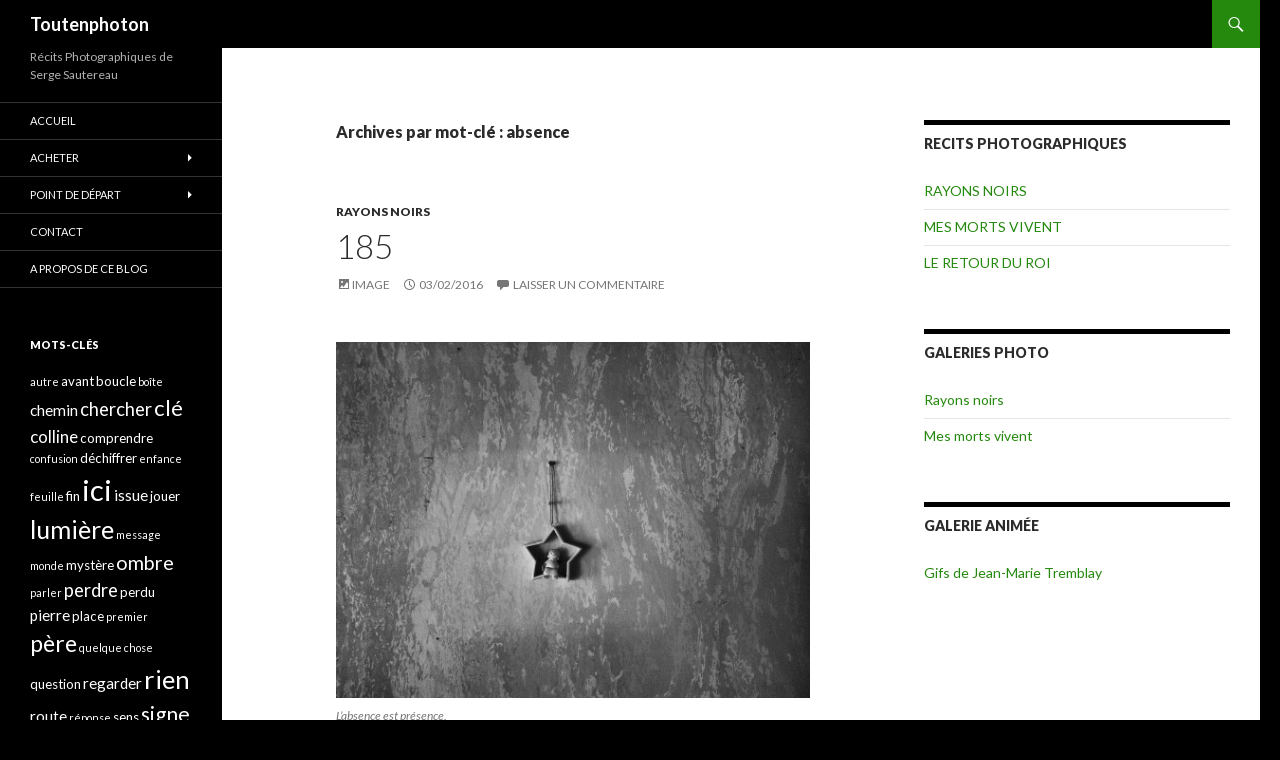

--- FILE ---
content_type: text/html; charset=UTF-8
request_url: https://blog.serge-sautereau.com/tag/absence/
body_size: 10957
content:
<!DOCTYPE html>
<!--[if IE 7]>
<html class="ie ie7" lang="fr-FR" xmlns:fb="https://www.facebook.com/2008/fbml" xmlns:addthis="https://www.addthis.com/help/api-spec" >
<![endif]-->
<!--[if IE 8]>
<html class="ie ie8" lang="fr-FR" xmlns:fb="https://www.facebook.com/2008/fbml" xmlns:addthis="https://www.addthis.com/help/api-spec" >
<![endif]-->
<!--[if !(IE 7) & !(IE 8)]><!-->
<html lang="fr-FR" xmlns:fb="https://www.facebook.com/2008/fbml" xmlns:addthis="https://www.addthis.com/help/api-spec" >
<!--<![endif]-->
<head>
	<meta charset="UTF-8">
	<meta name="viewport" content="width=device-width">
	<title>absence Archives - Toutenphoton</title>
	<link rel="profile" href="https://gmpg.org/xfn/11">
	<link rel="pingback" href="https://blog.serge-sautereau.com/xmlrpc.php">
	<!--[if lt IE 9]>
	<script src="https://blog.serge-sautereau.com/wp-content/themes/twentyfourteen/js/html5.js?ver=3.7.0"></script>
	<![endif]-->
	<meta name='robots' content='index, follow, max-image-preview:large, max-snippet:-1, max-video-preview:-1' />

	<!-- This site is optimized with the Yoast SEO plugin v19.11 - https://yoast.com/wordpress/plugins/seo/ -->
	<link rel="canonical" href="https://blog.serge-sautereau.com/tag/absence/" />
	<meta property="og:locale" content="fr_FR" />
	<meta property="og:type" content="article" />
	<meta property="og:title" content="absence Archives - Toutenphoton" />
	<meta property="og:url" content="https://blog.serge-sautereau.com/tag/absence/" />
	<meta property="og:site_name" content="Toutenphoton" />
	<meta property="og:image" content="https://blog.serge-sautereau.com/wp-content/uploads/2015/07/034_2015-05-06-17.16.27-1.jpg" />
	<meta property="og:image:width" content="1000" />
	<meta property="og:image:height" content="750" />
	<meta property="og:image:type" content="image/jpeg" />
	<meta name="twitter:card" content="summary_large_image" />
	<meta name="twitter:site" content="@toutenphoton" />
	<script type="application/ld+json" class="yoast-schema-graph">{"@context":"https://schema.org","@graph":[{"@type":"CollectionPage","@id":"https://blog.serge-sautereau.com/tag/absence/","url":"https://blog.serge-sautereau.com/tag/absence/","name":"absence Archives - Toutenphoton","isPartOf":{"@id":"https://blog.serge-sautereau.com/#website"},"breadcrumb":{"@id":"https://blog.serge-sautereau.com/tag/absence/#breadcrumb"},"inLanguage":"fr-FR"},{"@type":"BreadcrumbList","@id":"https://blog.serge-sautereau.com/tag/absence/#breadcrumb","itemListElement":[{"@type":"ListItem","position":1,"name":"Accueil","item":"https://blog.serge-sautereau.com/"},{"@type":"ListItem","position":2,"name":"absence"}]},{"@type":"WebSite","@id":"https://blog.serge-sautereau.com/#website","url":"https://blog.serge-sautereau.com/","name":"Toutenphoton","description":"Récits Photographiques de Serge Sautereau","publisher":{"@id":"https://blog.serge-sautereau.com/#/schema/person/5ab9d9461cb02c1cdcc312b050ee9269"},"potentialAction":[{"@type":"SearchAction","target":{"@type":"EntryPoint","urlTemplate":"https://blog.serge-sautereau.com/?s={search_term_string}"},"query-input":"required name=search_term_string"}],"inLanguage":"fr-FR"},{"@type":["Person","Organization"],"@id":"https://blog.serge-sautereau.com/#/schema/person/5ab9d9461cb02c1cdcc312b050ee9269","name":"Serge Sautereau","image":{"@type":"ImageObject","inLanguage":"fr-FR","@id":"https://blog.serge-sautereau.com/#/schema/person/image/","url":"https://secure.gravatar.com/avatar/3986e98dcf52830cfc6bc3281c7c1f62?s=96&d=monsterid&r=g","contentUrl":"https://secure.gravatar.com/avatar/3986e98dcf52830cfc6bc3281c7c1f62?s=96&d=monsterid&r=g","caption":"Serge Sautereau"},"logo":{"@id":"https://blog.serge-sautereau.com/#/schema/person/image/"},"description":"Photographe d'architecture, décoration, paysage et professeur de photo (Cours d'Adultes de Paris, Auxerre), je me pose toutes sortes de questions sous forme de récits photographiques.","sameAs":["https://serge-sautereau.com","https://www.facebook.com/serge.sautereau.photographe","https://www.instagram.com/toutenphoton/","https://fr.linkedin.com/in/serge-sautereau-4b90a848","https://www.pinterest.fr/sergesautereau/","https://twitter.com/https://twitter.com/toutenphoton","@toutenphoton6586"]}]}</script>
	<!-- / Yoast SEO plugin. -->


<link rel='dns-prefetch' href='//fonts.googleapis.com' />
<link href='https://fonts.gstatic.com' crossorigin rel='preconnect' />
<link rel="alternate" type="application/rss+xml" title="Toutenphoton &raquo; Flux" href="https://blog.serge-sautereau.com/feed/" />
<link rel="alternate" type="application/rss+xml" title="Toutenphoton &raquo; Flux des commentaires" href="https://blog.serge-sautereau.com/comments/feed/" />
<link rel="alternate" type="application/rss+xml" title="Toutenphoton &raquo; Flux de l’étiquette absence" href="https://blog.serge-sautereau.com/tag/absence/feed/" />
<script>
window._wpemojiSettings = {"baseUrl":"https:\/\/s.w.org\/images\/core\/emoji\/15.0.3\/72x72\/","ext":".png","svgUrl":"https:\/\/s.w.org\/images\/core\/emoji\/15.0.3\/svg\/","svgExt":".svg","source":{"concatemoji":"https:\/\/blog.serge-sautereau.com\/wp-includes\/js\/wp-emoji-release.min.js?ver=6.5.7"}};
/*! This file is auto-generated */
!function(i,n){var o,s,e;function c(e){try{var t={supportTests:e,timestamp:(new Date).valueOf()};sessionStorage.setItem(o,JSON.stringify(t))}catch(e){}}function p(e,t,n){e.clearRect(0,0,e.canvas.width,e.canvas.height),e.fillText(t,0,0);var t=new Uint32Array(e.getImageData(0,0,e.canvas.width,e.canvas.height).data),r=(e.clearRect(0,0,e.canvas.width,e.canvas.height),e.fillText(n,0,0),new Uint32Array(e.getImageData(0,0,e.canvas.width,e.canvas.height).data));return t.every(function(e,t){return e===r[t]})}function u(e,t,n){switch(t){case"flag":return n(e,"\ud83c\udff3\ufe0f\u200d\u26a7\ufe0f","\ud83c\udff3\ufe0f\u200b\u26a7\ufe0f")?!1:!n(e,"\ud83c\uddfa\ud83c\uddf3","\ud83c\uddfa\u200b\ud83c\uddf3")&&!n(e,"\ud83c\udff4\udb40\udc67\udb40\udc62\udb40\udc65\udb40\udc6e\udb40\udc67\udb40\udc7f","\ud83c\udff4\u200b\udb40\udc67\u200b\udb40\udc62\u200b\udb40\udc65\u200b\udb40\udc6e\u200b\udb40\udc67\u200b\udb40\udc7f");case"emoji":return!n(e,"\ud83d\udc26\u200d\u2b1b","\ud83d\udc26\u200b\u2b1b")}return!1}function f(e,t,n){var r="undefined"!=typeof WorkerGlobalScope&&self instanceof WorkerGlobalScope?new OffscreenCanvas(300,150):i.createElement("canvas"),a=r.getContext("2d",{willReadFrequently:!0}),o=(a.textBaseline="top",a.font="600 32px Arial",{});return e.forEach(function(e){o[e]=t(a,e,n)}),o}function t(e){var t=i.createElement("script");t.src=e,t.defer=!0,i.head.appendChild(t)}"undefined"!=typeof Promise&&(o="wpEmojiSettingsSupports",s=["flag","emoji"],n.supports={everything:!0,everythingExceptFlag:!0},e=new Promise(function(e){i.addEventListener("DOMContentLoaded",e,{once:!0})}),new Promise(function(t){var n=function(){try{var e=JSON.parse(sessionStorage.getItem(o));if("object"==typeof e&&"number"==typeof e.timestamp&&(new Date).valueOf()<e.timestamp+604800&&"object"==typeof e.supportTests)return e.supportTests}catch(e){}return null}();if(!n){if("undefined"!=typeof Worker&&"undefined"!=typeof OffscreenCanvas&&"undefined"!=typeof URL&&URL.createObjectURL&&"undefined"!=typeof Blob)try{var e="postMessage("+f.toString()+"("+[JSON.stringify(s),u.toString(),p.toString()].join(",")+"));",r=new Blob([e],{type:"text/javascript"}),a=new Worker(URL.createObjectURL(r),{name:"wpTestEmojiSupports"});return void(a.onmessage=function(e){c(n=e.data),a.terminate(),t(n)})}catch(e){}c(n=f(s,u,p))}t(n)}).then(function(e){for(var t in e)n.supports[t]=e[t],n.supports.everything=n.supports.everything&&n.supports[t],"flag"!==t&&(n.supports.everythingExceptFlag=n.supports.everythingExceptFlag&&n.supports[t]);n.supports.everythingExceptFlag=n.supports.everythingExceptFlag&&!n.supports.flag,n.DOMReady=!1,n.readyCallback=function(){n.DOMReady=!0}}).then(function(){return e}).then(function(){var e;n.supports.everything||(n.readyCallback(),(e=n.source||{}).concatemoji?t(e.concatemoji):e.wpemoji&&e.twemoji&&(t(e.twemoji),t(e.wpemoji)))}))}((window,document),window._wpemojiSettings);
</script>
<style id='wp-emoji-styles-inline-css'>

	img.wp-smiley, img.emoji {
		display: inline !important;
		border: none !important;
		box-shadow: none !important;
		height: 1em !important;
		width: 1em !important;
		margin: 0 0.07em !important;
		vertical-align: -0.1em !important;
		background: none !important;
		padding: 0 !important;
	}
</style>
<link rel='stylesheet' id='wp-block-library-css' href='https://blog.serge-sautereau.com/wp-includes/css/dist/block-library/style.min.css?ver=6.5.7' media='all' />
<style id='wp-block-library-theme-inline-css'>
.wp-block-audio figcaption{color:#555;font-size:13px;text-align:center}.is-dark-theme .wp-block-audio figcaption{color:#ffffffa6}.wp-block-audio{margin:0 0 1em}.wp-block-code{border:1px solid #ccc;border-radius:4px;font-family:Menlo,Consolas,monaco,monospace;padding:.8em 1em}.wp-block-embed figcaption{color:#555;font-size:13px;text-align:center}.is-dark-theme .wp-block-embed figcaption{color:#ffffffa6}.wp-block-embed{margin:0 0 1em}.blocks-gallery-caption{color:#555;font-size:13px;text-align:center}.is-dark-theme .blocks-gallery-caption{color:#ffffffa6}.wp-block-image figcaption{color:#555;font-size:13px;text-align:center}.is-dark-theme .wp-block-image figcaption{color:#ffffffa6}.wp-block-image{margin:0 0 1em}.wp-block-pullquote{border-bottom:4px solid;border-top:4px solid;color:currentColor;margin-bottom:1.75em}.wp-block-pullquote cite,.wp-block-pullquote footer,.wp-block-pullquote__citation{color:currentColor;font-size:.8125em;font-style:normal;text-transform:uppercase}.wp-block-quote{border-left:.25em solid;margin:0 0 1.75em;padding-left:1em}.wp-block-quote cite,.wp-block-quote footer{color:currentColor;font-size:.8125em;font-style:normal;position:relative}.wp-block-quote.has-text-align-right{border-left:none;border-right:.25em solid;padding-left:0;padding-right:1em}.wp-block-quote.has-text-align-center{border:none;padding-left:0}.wp-block-quote.is-large,.wp-block-quote.is-style-large,.wp-block-quote.is-style-plain{border:none}.wp-block-search .wp-block-search__label{font-weight:700}.wp-block-search__button{border:1px solid #ccc;padding:.375em .625em}:where(.wp-block-group.has-background){padding:1.25em 2.375em}.wp-block-separator.has-css-opacity{opacity:.4}.wp-block-separator{border:none;border-bottom:2px solid;margin-left:auto;margin-right:auto}.wp-block-separator.has-alpha-channel-opacity{opacity:1}.wp-block-separator:not(.is-style-wide):not(.is-style-dots){width:100px}.wp-block-separator.has-background:not(.is-style-dots){border-bottom:none;height:1px}.wp-block-separator.has-background:not(.is-style-wide):not(.is-style-dots){height:2px}.wp-block-table{margin:0 0 1em}.wp-block-table td,.wp-block-table th{word-break:normal}.wp-block-table figcaption{color:#555;font-size:13px;text-align:center}.is-dark-theme .wp-block-table figcaption{color:#ffffffa6}.wp-block-video figcaption{color:#555;font-size:13px;text-align:center}.is-dark-theme .wp-block-video figcaption{color:#ffffffa6}.wp-block-video{margin:0 0 1em}.wp-block-template-part.has-background{margin-bottom:0;margin-top:0;padding:1.25em 2.375em}
</style>
<style id='classic-theme-styles-inline-css'>
/*! This file is auto-generated */
.wp-block-button__link{color:#fff;background-color:#32373c;border-radius:9999px;box-shadow:none;text-decoration:none;padding:calc(.667em + 2px) calc(1.333em + 2px);font-size:1.125em}.wp-block-file__button{background:#32373c;color:#fff;text-decoration:none}
</style>
<style id='global-styles-inline-css'>
body{--wp--preset--color--black: #000;--wp--preset--color--cyan-bluish-gray: #abb8c3;--wp--preset--color--white: #fff;--wp--preset--color--pale-pink: #f78da7;--wp--preset--color--vivid-red: #cf2e2e;--wp--preset--color--luminous-vivid-orange: #ff6900;--wp--preset--color--luminous-vivid-amber: #fcb900;--wp--preset--color--light-green-cyan: #7bdcb5;--wp--preset--color--vivid-green-cyan: #00d084;--wp--preset--color--pale-cyan-blue: #8ed1fc;--wp--preset--color--vivid-cyan-blue: #0693e3;--wp--preset--color--vivid-purple: #9b51e0;--wp--preset--color--green: #24890d;--wp--preset--color--dark-gray: #2b2b2b;--wp--preset--color--medium-gray: #767676;--wp--preset--color--light-gray: #f5f5f5;--wp--preset--gradient--vivid-cyan-blue-to-vivid-purple: linear-gradient(135deg,rgba(6,147,227,1) 0%,rgb(155,81,224) 100%);--wp--preset--gradient--light-green-cyan-to-vivid-green-cyan: linear-gradient(135deg,rgb(122,220,180) 0%,rgb(0,208,130) 100%);--wp--preset--gradient--luminous-vivid-amber-to-luminous-vivid-orange: linear-gradient(135deg,rgba(252,185,0,1) 0%,rgba(255,105,0,1) 100%);--wp--preset--gradient--luminous-vivid-orange-to-vivid-red: linear-gradient(135deg,rgba(255,105,0,1) 0%,rgb(207,46,46) 100%);--wp--preset--gradient--very-light-gray-to-cyan-bluish-gray: linear-gradient(135deg,rgb(238,238,238) 0%,rgb(169,184,195) 100%);--wp--preset--gradient--cool-to-warm-spectrum: linear-gradient(135deg,rgb(74,234,220) 0%,rgb(151,120,209) 20%,rgb(207,42,186) 40%,rgb(238,44,130) 60%,rgb(251,105,98) 80%,rgb(254,248,76) 100%);--wp--preset--gradient--blush-light-purple: linear-gradient(135deg,rgb(255,206,236) 0%,rgb(152,150,240) 100%);--wp--preset--gradient--blush-bordeaux: linear-gradient(135deg,rgb(254,205,165) 0%,rgb(254,45,45) 50%,rgb(107,0,62) 100%);--wp--preset--gradient--luminous-dusk: linear-gradient(135deg,rgb(255,203,112) 0%,rgb(199,81,192) 50%,rgb(65,88,208) 100%);--wp--preset--gradient--pale-ocean: linear-gradient(135deg,rgb(255,245,203) 0%,rgb(182,227,212) 50%,rgb(51,167,181) 100%);--wp--preset--gradient--electric-grass: linear-gradient(135deg,rgb(202,248,128) 0%,rgb(113,206,126) 100%);--wp--preset--gradient--midnight: linear-gradient(135deg,rgb(2,3,129) 0%,rgb(40,116,252) 100%);--wp--preset--font-size--small: 13px;--wp--preset--font-size--medium: 20px;--wp--preset--font-size--large: 36px;--wp--preset--font-size--x-large: 42px;--wp--preset--spacing--20: 0.44rem;--wp--preset--spacing--30: 0.67rem;--wp--preset--spacing--40: 1rem;--wp--preset--spacing--50: 1.5rem;--wp--preset--spacing--60: 2.25rem;--wp--preset--spacing--70: 3.38rem;--wp--preset--spacing--80: 5.06rem;--wp--preset--shadow--natural: 6px 6px 9px rgba(0, 0, 0, 0.2);--wp--preset--shadow--deep: 12px 12px 50px rgba(0, 0, 0, 0.4);--wp--preset--shadow--sharp: 6px 6px 0px rgba(0, 0, 0, 0.2);--wp--preset--shadow--outlined: 6px 6px 0px -3px rgba(255, 255, 255, 1), 6px 6px rgba(0, 0, 0, 1);--wp--preset--shadow--crisp: 6px 6px 0px rgba(0, 0, 0, 1);}:where(.is-layout-flex){gap: 0.5em;}:where(.is-layout-grid){gap: 0.5em;}body .is-layout-flex{display: flex;}body .is-layout-flex{flex-wrap: wrap;align-items: center;}body .is-layout-flex > *{margin: 0;}body .is-layout-grid{display: grid;}body .is-layout-grid > *{margin: 0;}:where(.wp-block-columns.is-layout-flex){gap: 2em;}:where(.wp-block-columns.is-layout-grid){gap: 2em;}:where(.wp-block-post-template.is-layout-flex){gap: 1.25em;}:where(.wp-block-post-template.is-layout-grid){gap: 1.25em;}.has-black-color{color: var(--wp--preset--color--black) !important;}.has-cyan-bluish-gray-color{color: var(--wp--preset--color--cyan-bluish-gray) !important;}.has-white-color{color: var(--wp--preset--color--white) !important;}.has-pale-pink-color{color: var(--wp--preset--color--pale-pink) !important;}.has-vivid-red-color{color: var(--wp--preset--color--vivid-red) !important;}.has-luminous-vivid-orange-color{color: var(--wp--preset--color--luminous-vivid-orange) !important;}.has-luminous-vivid-amber-color{color: var(--wp--preset--color--luminous-vivid-amber) !important;}.has-light-green-cyan-color{color: var(--wp--preset--color--light-green-cyan) !important;}.has-vivid-green-cyan-color{color: var(--wp--preset--color--vivid-green-cyan) !important;}.has-pale-cyan-blue-color{color: var(--wp--preset--color--pale-cyan-blue) !important;}.has-vivid-cyan-blue-color{color: var(--wp--preset--color--vivid-cyan-blue) !important;}.has-vivid-purple-color{color: var(--wp--preset--color--vivid-purple) !important;}.has-black-background-color{background-color: var(--wp--preset--color--black) !important;}.has-cyan-bluish-gray-background-color{background-color: var(--wp--preset--color--cyan-bluish-gray) !important;}.has-white-background-color{background-color: var(--wp--preset--color--white) !important;}.has-pale-pink-background-color{background-color: var(--wp--preset--color--pale-pink) !important;}.has-vivid-red-background-color{background-color: var(--wp--preset--color--vivid-red) !important;}.has-luminous-vivid-orange-background-color{background-color: var(--wp--preset--color--luminous-vivid-orange) !important;}.has-luminous-vivid-amber-background-color{background-color: var(--wp--preset--color--luminous-vivid-amber) !important;}.has-light-green-cyan-background-color{background-color: var(--wp--preset--color--light-green-cyan) !important;}.has-vivid-green-cyan-background-color{background-color: var(--wp--preset--color--vivid-green-cyan) !important;}.has-pale-cyan-blue-background-color{background-color: var(--wp--preset--color--pale-cyan-blue) !important;}.has-vivid-cyan-blue-background-color{background-color: var(--wp--preset--color--vivid-cyan-blue) !important;}.has-vivid-purple-background-color{background-color: var(--wp--preset--color--vivid-purple) !important;}.has-black-border-color{border-color: var(--wp--preset--color--black) !important;}.has-cyan-bluish-gray-border-color{border-color: var(--wp--preset--color--cyan-bluish-gray) !important;}.has-white-border-color{border-color: var(--wp--preset--color--white) !important;}.has-pale-pink-border-color{border-color: var(--wp--preset--color--pale-pink) !important;}.has-vivid-red-border-color{border-color: var(--wp--preset--color--vivid-red) !important;}.has-luminous-vivid-orange-border-color{border-color: var(--wp--preset--color--luminous-vivid-orange) !important;}.has-luminous-vivid-amber-border-color{border-color: var(--wp--preset--color--luminous-vivid-amber) !important;}.has-light-green-cyan-border-color{border-color: var(--wp--preset--color--light-green-cyan) !important;}.has-vivid-green-cyan-border-color{border-color: var(--wp--preset--color--vivid-green-cyan) !important;}.has-pale-cyan-blue-border-color{border-color: var(--wp--preset--color--pale-cyan-blue) !important;}.has-vivid-cyan-blue-border-color{border-color: var(--wp--preset--color--vivid-cyan-blue) !important;}.has-vivid-purple-border-color{border-color: var(--wp--preset--color--vivid-purple) !important;}.has-vivid-cyan-blue-to-vivid-purple-gradient-background{background: var(--wp--preset--gradient--vivid-cyan-blue-to-vivid-purple) !important;}.has-light-green-cyan-to-vivid-green-cyan-gradient-background{background: var(--wp--preset--gradient--light-green-cyan-to-vivid-green-cyan) !important;}.has-luminous-vivid-amber-to-luminous-vivid-orange-gradient-background{background: var(--wp--preset--gradient--luminous-vivid-amber-to-luminous-vivid-orange) !important;}.has-luminous-vivid-orange-to-vivid-red-gradient-background{background: var(--wp--preset--gradient--luminous-vivid-orange-to-vivid-red) !important;}.has-very-light-gray-to-cyan-bluish-gray-gradient-background{background: var(--wp--preset--gradient--very-light-gray-to-cyan-bluish-gray) !important;}.has-cool-to-warm-spectrum-gradient-background{background: var(--wp--preset--gradient--cool-to-warm-spectrum) !important;}.has-blush-light-purple-gradient-background{background: var(--wp--preset--gradient--blush-light-purple) !important;}.has-blush-bordeaux-gradient-background{background: var(--wp--preset--gradient--blush-bordeaux) !important;}.has-luminous-dusk-gradient-background{background: var(--wp--preset--gradient--luminous-dusk) !important;}.has-pale-ocean-gradient-background{background: var(--wp--preset--gradient--pale-ocean) !important;}.has-electric-grass-gradient-background{background: var(--wp--preset--gradient--electric-grass) !important;}.has-midnight-gradient-background{background: var(--wp--preset--gradient--midnight) !important;}.has-small-font-size{font-size: var(--wp--preset--font-size--small) !important;}.has-medium-font-size{font-size: var(--wp--preset--font-size--medium) !important;}.has-large-font-size{font-size: var(--wp--preset--font-size--large) !important;}.has-x-large-font-size{font-size: var(--wp--preset--font-size--x-large) !important;}
.wp-block-navigation a:where(:not(.wp-element-button)){color: inherit;}
:where(.wp-block-post-template.is-layout-flex){gap: 1.25em;}:where(.wp-block-post-template.is-layout-grid){gap: 1.25em;}
:where(.wp-block-columns.is-layout-flex){gap: 2em;}:where(.wp-block-columns.is-layout-grid){gap: 2em;}
.wp-block-pullquote{font-size: 1.5em;line-height: 1.6;}
</style>
<link rel='stylesheet' id='contact-form-7-css' href='https://blog.serge-sautereau.com/wp-content/plugins/contact-form-7/includes/css/styles.css?ver=5.6.4' media='all' />
<link rel='stylesheet' id='paginationstyle-css' href='https://blog.serge-sautereau.com/wp-content/plugins/faster-pagination/assests/pagination.css?ver=2' media='all' />
<link rel='stylesheet' id='twentyfourteen-lato-css' href='https://fonts.googleapis.com/css?family=Lato%3A300%2C400%2C700%2C900%2C300italic%2C400italic%2C700italic&#038;subset=latin%2Clatin-ext&#038;display=fallback' media='all' />
<link rel='stylesheet' id='genericons-css' href='https://blog.serge-sautereau.com/wp-content/themes/twentyfourteen/genericons/genericons.css?ver=3.0.3' media='all' />
<link rel='stylesheet' id='twentyfourteen-style-css' href='https://blog.serge-sautereau.com/wp-content/themes/twentyfourteen/style.css?ver=20190507' media='all' />
<link rel='stylesheet' id='twentyfourteen-block-style-css' href='https://blog.serge-sautereau.com/wp-content/themes/twentyfourteen/css/blocks.css?ver=20190102' media='all' />
<!--[if lt IE 9]>
<link rel='stylesheet' id='twentyfourteen-ie-css' href='https://blog.serge-sautereau.com/wp-content/themes/twentyfourteen/css/ie.css?ver=20140701' media='all' />
<![endif]-->
<link rel='stylesheet' id='wp-pagenavi-css' href='https://blog.serge-sautereau.com/wp-content/plugins/wp-pagenavi/pagenavi-css.css?ver=2.70' media='all' />
<link rel='stylesheet' id='addthis_all_pages-css' href='https://blog.serge-sautereau.com/wp-content/plugins/addthis/frontend/build/addthis_wordpress_public.min.css?ver=6.5.7' media='all' />
<script src="https://ajax.googleapis.com/ajax/libs/prototype/1.7.1.0/prototype.js?ver=1.7.1" id="prototype-js"></script>
<script src="https://ajax.googleapis.com/ajax/libs/scriptaculous/1.9.0/scriptaculous.js?ver=1.9.0" id="scriptaculous-root-js"></script>
<script src="https://ajax.googleapis.com/ajax/libs/scriptaculous/1.9.0/effects.js?ver=1.9.0" id="scriptaculous-effects-js"></script>
<script src="https://blog.serge-sautereau.com/wp-content/plugins/lightbox-2/lightbox.js?ver=1.8" id="lightbox-js"></script>
<script src="https://blog.serge-sautereau.com/wp-includes/js/jquery/jquery.min.js?ver=3.7.1" id="jquery-core-js"></script>
<script src="https://blog.serge-sautereau.com/wp-includes/js/jquery/jquery-migrate.min.js?ver=3.4.1" id="jquery-migrate-js"></script>
<link rel="https://api.w.org/" href="https://blog.serge-sautereau.com/wp-json/" /><link rel="alternate" type="application/json" href="https://blog.serge-sautereau.com/wp-json/wp/v2/tags/431" /><link rel="EditURI" type="application/rsd+xml" title="RSD" href="https://blog.serge-sautereau.com/xmlrpc.php?rsd" />
<meta name="generator" content="WordPress 6.5.7" />
<!-- Global site tag (gtag.js) - Google Analytics -->
<script async src="https://www.googletagmanager.com/gtag/js?id=UA-137819533-1"></script>
<script>
  window.dataLayer = window.dataLayer || [];
  function gtag(){dataLayer.push(arguments);}
  gtag('js', new Date());

  gtag('config', 'UA-137819533-1');
</script>
	<!-- begin lightbox scripts -->
	<script type="text/javascript">
    //<![CDATA[
    document.write('<link rel="stylesheet" href="https://blog.serge-sautereau.com/wp-content/plugins/lightbox-2/Themes/White/lightbox.css" type="text/css" media="screen" />');
    //]]>
    </script>
	<!-- end lightbox scripts -->
		<style type="text/css" id="twentyfourteen-header-css">
				.site-title a {
			color: #ffffff;
		}
		</style>
		<style id="custom-background-css">
body.custom-background { background-color: #000000; }
</style>
	<script data-cfasync="false" type="text/javascript">if (window.addthis_product === undefined) { window.addthis_product = "wpp"; } if (window.wp_product_version === undefined) { window.wp_product_version = "wpp-6.2.7"; } if (window.addthis_share === undefined) { window.addthis_share = {}; } if (window.addthis_config === undefined) { window.addthis_config = {"data_track_clickback":true,"ignore_server_config":true,"ui_atversion":300}; } if (window.addthis_layers === undefined) { window.addthis_layers = {}; } if (window.addthis_layers_tools === undefined) { window.addthis_layers_tools = [{"sharetoolbox":{"numPreferredServices":null,"counts":null,"size":null,"style":null,"shareCountThreshold":0,"elements":".addthis_inline_share_toolbox_below,.at-below-post-homepage,.at-below-post-arch-page,.at-below-post-cat-page,.at-below-post,.at-below-post-page"}}]; } else { window.addthis_layers_tools.push({"sharetoolbox":{"numPreferredServices":null,"counts":null,"size":null,"style":null,"shareCountThreshold":0,"elements":".addthis_inline_share_toolbox_below,.at-below-post-homepage,.at-below-post-arch-page,.at-below-post-cat-page,.at-below-post,.at-below-post-page"}});  } if (window.addthis_plugin_info === undefined) { window.addthis_plugin_info = {"info_status":"enabled","cms_name":"WordPress","plugin_name":"Share Buttons by AddThis","plugin_version":"6.2.7","plugin_mode":"WordPress","anonymous_profile_id":"wp-cfa964802ae73113ca45278c0a41e244","page_info":{"template":"archives","post_type":""},"sharing_enabled_on_post_via_metabox":false}; } 
                    (function() {
                      var first_load_interval_id = setInterval(function () {
                        if (typeof window.addthis !== 'undefined') {
                          window.clearInterval(first_load_interval_id);
                          if (typeof window.addthis_layers !== 'undefined' && Object.getOwnPropertyNames(window.addthis_layers).length > 0) {
                            window.addthis.layers(window.addthis_layers);
                          }
                          if (Array.isArray(window.addthis_layers_tools)) {
                            for (i = 0; i < window.addthis_layers_tools.length; i++) {
                              window.addthis.layers(window.addthis_layers_tools[i]);
                            }
                          }
                        }
                     },1000)
                    }());
                </script> <script data-cfasync="false" type="text/javascript" src="https://s7.addthis.com/js/300/addthis_widget.js#pubid=wp-cfa964802ae73113ca45278c0a41e244" async="async"></script><link rel="icon" href="https://blog.serge-sautereau.com/wp-content/uploads/2015/07/cropped-083_2015-06-04-11.01.34-1-32x32.jpg" sizes="32x32" />
<link rel="icon" href="https://blog.serge-sautereau.com/wp-content/uploads/2015/07/cropped-083_2015-06-04-11.01.34-1-192x192.jpg" sizes="192x192" />
<link rel="apple-touch-icon" href="https://blog.serge-sautereau.com/wp-content/uploads/2015/07/cropped-083_2015-06-04-11.01.34-1-180x180.jpg" />
<meta name="msapplication-TileImage" content="https://blog.serge-sautereau.com/wp-content/uploads/2015/07/cropped-083_2015-06-04-11.01.34-1-270x270.jpg" />
</head>

<body data-rsssl=1 class="archive tag tag-absence tag-431 custom-background wp-embed-responsive masthead-fixed list-view">
<div id="page" class="hfeed site">
	
	<header id="masthead" class="site-header" role="banner">
		<div class="header-main">
			<h1 class="site-title"><a href="https://blog.serge-sautereau.com/" rel="home">Toutenphoton</a></h1>

			<div class="search-toggle">
				<a href="#search-container" class="screen-reader-text" aria-expanded="false" aria-controls="search-container">Recherche</a>
			</div>

			<nav id="primary-navigation" class="site-navigation primary-navigation" role="navigation">
				<button class="menu-toggle">Menu principal</button>
				<a class="screen-reader-text skip-link" href="#content">Aller au contenu</a>
							</nav>
		</div>

		<div id="search-container" class="search-box-wrapper hide">
			<div class="search-box">
				<form role="search" method="get" class="search-form" action="https://blog.serge-sautereau.com/">
				<label>
					<span class="screen-reader-text">Rechercher :</span>
					<input type="search" class="search-field" placeholder="Rechercher…" value="" name="s" />
				</label>
				<input type="submit" class="search-submit" value="Rechercher" />
			</form>			</div>
		</div>
	</header><!-- #masthead -->

	<div id="main" class="site-main">

	<section id="primary" class="content-area">
		<div id="content" class="site-content" role="main">

			
			<header class="archive-header">
				<h1 class="archive-title">
				Archives par mot-clé&nbsp;: absence				</h1>

							</header><!-- .archive-header -->

				
<article id="post-3886" class="post-3886 post type-post status-publish format-image hentry category-rayons-noirs tag-absence tag-presence post_format-post-format-image">
	
	<header class="entry-header">
				<div class="entry-meta">
			<span class="cat-links"><a href="https://blog.serge-sautereau.com/category/rayons-noirs/" rel="category tag">RAYONS NOIRS</a></span>
		</div><!-- .entry-meta -->
			<h1 class="entry-title"><a href="https://blog.serge-sautereau.com/185-2/" rel="bookmark">185</a></h1>
		<div class="entry-meta">
			<span class="post-format">
				<a class="entry-format" href="https://blog.serge-sautereau.com/type/image/">Image</a>
			</span>

			<span class="entry-date"><a href="https://blog.serge-sautereau.com/185-2/" rel="bookmark"><time class="entry-date" datetime="2016-02-03T18:21:32+01:00">03/02/2016</time></a></span> <span class="byline"><span class="author vcard"><a class="url fn n" href="https://blog.serge-sautereau.com/author/admin/" rel="author">Serge Sautereau</a></span></span>
						<span class="comments-link"><a href="https://blog.serge-sautereau.com/185-2/#respond">Laisser un commentaire</a></span>
			
					</div><!-- .entry-meta -->
	</header><!-- .entry-header -->

	<div class="entry-content">
		<div class="at-above-post-arch-page addthis_tool" data-url="https://blog.serge-sautereau.com/185-2/"></div><figure id="attachment_3565" aria-describedby="caption-attachment-3565" style="width: 500px" class="wp-caption aligncenter"><a href="https://blog.serge-sautereau.com/wp-content/uploads/2016/01/185_2015-10-02-14.10.02-1.jpg" rel="lightbox[3886]"><img fetchpriority="high" decoding="async" src="https://blog.serge-sautereau.com/wp-content/uploads/2016/01/185_2015-10-02-14.10.02-1-500x375.jpg" alt="L&#039;absence est présence." title="L&#039;absence est présence." width="500" height="375" class="size-medium wp-image-3565" srcset="https://blog.serge-sautereau.com/wp-content/uploads/2016/01/185_2015-10-02-14.10.02-1-500x375.jpg 500w, https://blog.serge-sautereau.com/wp-content/uploads/2016/01/185_2015-10-02-14.10.02-1.jpg 1000w, https://blog.serge-sautereau.com/wp-content/uploads/2016/01/185_2015-10-02-14.10.02-1-160x120.jpg 160w" sizes="(max-width: 500px) 100vw, 500px" /></a><figcaption id="caption-attachment-3565" class="wp-caption-text">L&rsquo;absence est présence.</figcaption></figure>
<!-- AddThis Advanced Settings above via filter on the_content --><!-- AddThis Advanced Settings below via filter on the_content --><!-- AddThis Advanced Settings generic via filter on the_content --><!-- AddThis Share Buttons above via filter on the_content --><!-- AddThis Share Buttons below via filter on the_content --><div class="at-below-post-arch-page addthis_tool" data-url="https://blog.serge-sautereau.com/185-2/"></div><!-- AddThis Share Buttons generic via filter on the_content -->	</div><!-- .entry-content -->

	<footer class="entry-meta"><span class="tag-links"><a href="https://blog.serge-sautereau.com/tag/absence/" rel="tag">absence</a><a href="https://blog.serge-sautereau.com/tag/presence/" rel="tag">présence</a></span></footer></article><!-- #post-3886 -->
		</div><!-- #content -->
	</section><!-- #primary -->

<div id="content-sidebar" class="content-sidebar widget-area" role="complementary">
	<aside id="nav_menu-9" class="widget widget_nav_menu"><h1 class="widget-title">RECITS PHOTOGRAPHIQUES</h1><nav class="menu-recits-photographiques-container" aria-label="RECITS PHOTOGRAPHIQUES"><ul id="menu-recits-photographiques" class="menu"><li id="menu-item-3862" class="menu-item menu-item-type-taxonomy menu-item-object-category menu-item-3862"><a href="https://blog.serge-sautereau.com/category/rayons-noirs/">RAYONS NOIRS</a></li>
<li id="menu-item-3861" class="menu-item menu-item-type-taxonomy menu-item-object-category menu-item-3861"><a href="https://blog.serge-sautereau.com/category/mesmortsvivent/">MES MORTS VIVENT</a></li>
<li id="menu-item-4814" class="menu-item menu-item-type-taxonomy menu-item-object-category menu-item-4814"><a href="https://blog.serge-sautereau.com/category/le-retour-du-roi/">LE RETOUR DU ROI</a></li>
</ul></nav></aside><aside id="nav_menu-7" class="widget widget_nav_menu"><h1 class="widget-title">GALERIES PHOTO</h1><nav class="menu-galeries-photo-container" aria-label="GALERIES PHOTO"><ul id="menu-galeries-photo" class="menu"><li id="menu-item-3701" class="menu-item menu-item-type-post_type menu-item-object-page menu-item-3701"><a href="https://blog.serge-sautereau.com/galeries-photo/">Rayons noirs</a></li>
<li id="menu-item-3705" class="menu-item menu-item-type-post_type menu-item-object-page menu-item-3705"><a href="https://blog.serge-sautereau.com/mes-morts-vivent/">Mes morts vivent</a></li>
</ul></nav></aside><aside id="nav_menu-11" class="widget widget_nav_menu"><h1 class="widget-title">GALERIE ANIMÉE</h1><nav class="menu-galerie-animee-container" aria-label="GALERIE ANIMÉE"><ul id="menu-galerie-animee" class="menu"><li id="menu-item-4430" class="menu-item menu-item-type-post_type menu-item-object-page menu-item-4430"><a href="https://blog.serge-sautereau.com/galerie-de-gifs/">Gifs de Jean-Marie Tremblay</a></li>
</ul></nav></aside></div><!-- #content-sidebar -->
<div id="secondary">
		<h2 class="site-description">Récits Photographiques de Serge Sautereau</h2>
	
		<nav role="navigation" class="navigation site-navigation secondary-navigation">
		<div class="menu-page-daccueil-container"><ul id="menu-page-daccueil" class="menu"><li id="menu-item-4237" class="menu-item menu-item-type-post_type menu-item-object-page menu-item-home menu-item-4237"><a href="https://blog.serge-sautereau.com/">ACCUEIL</a></li>
<li id="menu-item-4917" class="menu-item menu-item-type-post_type menu-item-object-page menu-item-has-children menu-item-4917"><a href="https://blog.serge-sautereau.com/acheter/">ACHETER</a>
<ul class="sub-menu">
	<li id="menu-item-4235" class="menu-item menu-item-type-post_type menu-item-object-page menu-item-4235"><a href="https://blog.serge-sautereau.com/acheter-mes-morts-vivent/">Acheter le livre «Mes morts vivent»</a></li>
	<li id="menu-item-4231" class="menu-item menu-item-type-post_type menu-item-object-page menu-item-4231"><a href="https://blog.serge-sautereau.com/acheter-livre-rayons-noirs/">Acheter le livre «Rayons noirs»</a></li>
</ul>
</li>
<li id="menu-item-4921" class="menu-item menu-item-type-post_type menu-item-object-page menu-item-has-children menu-item-4921"><a href="https://blog.serge-sautereau.com/point-de-depart/">POINT DE DÉPART</a>
<ul class="sub-menu">
	<li id="menu-item-4767" class="menu-item menu-item-type-post_type menu-item-object-page menu-item-4767"><a href="https://blog.serge-sautereau.com/point-de-depart-du-retour-du-roi/">Point de départ du «retour du Roi»</a></li>
	<li id="menu-item-4234" class="menu-item menu-item-type-post_type menu-item-object-page menu-item-4234"><a href="https://blog.serge-sautereau.com/pointdedepartrayonsnoirs/">Point de départ de «Rayons noirs»</a></li>
	<li id="menu-item-4238" class="menu-item menu-item-type-post_type menu-item-object-page menu-item-4238"><a href="https://blog.serge-sautereau.com/about/">Point de départ de «Mes morts vivent»</a></li>
</ul>
</li>
<li id="menu-item-4910" class="menu-item menu-item-type-post_type menu-item-object-page menu-item-4910"><a href="https://blog.serge-sautereau.com/contact/">CONTACT</a></li>
<li id="menu-item-4236" class="menu-item menu-item-type-post_type menu-item-object-page menu-item-4236"><a href="https://blog.serge-sautereau.com/a-propos-de-ce-blog/">A propos de ce blog</a></li>
</ul></div>	</nav>
	
		<div id="primary-sidebar" class="primary-sidebar widget-area" role="complementary">
		<aside id="tag_cloud-3" class="widget widget_tag_cloud"><h1 class="widget-title">Mots-clés</h1><nav aria-label="Mots-clés"><div class="tagcloud"><ul class='wp-tag-cloud' role='list'>
	<li><a href="https://blog.serge-sautereau.com/tag/autre/" class="tag-cloud-link tag-link-149 tag-link-position-1" style="font-size: 8pt;" aria-label="autre (3 éléments)">autre</a></li>
	<li><a href="https://blog.serge-sautereau.com/tag/avant/" class="tag-cloud-link tag-link-267 tag-link-position-2" style="font-size: 9.9444444444444pt;" aria-label="avant (4 éléments)">avant</a></li>
	<li><a href="https://blog.serge-sautereau.com/tag/boucle/" class="tag-cloud-link tag-link-53 tag-link-position-3" style="font-size: 9.9444444444444pt;" aria-label="boucle (4 éléments)">boucle</a></li>
	<li><a href="https://blog.serge-sautereau.com/tag/boite/" class="tag-cloud-link tag-link-176 tag-link-position-4" style="font-size: 8pt;" aria-label="boîte (3 éléments)">boîte</a></li>
	<li><a href="https://blog.serge-sautereau.com/tag/chemin/" class="tag-cloud-link tag-link-199 tag-link-position-5" style="font-size: 11.5pt;" aria-label="chemin (5 éléments)">chemin</a></li>
	<li><a href="https://blog.serge-sautereau.com/tag/chercher/" class="tag-cloud-link tag-link-30 tag-link-position-6" style="font-size: 13.833333333333pt;" aria-label="chercher (7 éléments)">chercher</a></li>
	<li><a href="https://blog.serge-sautereau.com/tag/cle/" class="tag-cloud-link tag-link-194 tag-link-position-7" style="font-size: 16.555555555556pt;" aria-label="clé (10 éléments)">clé</a></li>
	<li><a href="https://blog.serge-sautereau.com/tag/colline/" class="tag-cloud-link tag-link-89 tag-link-position-8" style="font-size: 12.861111111111pt;" aria-label="colline (6 éléments)">colline</a></li>
	<li><a href="https://blog.serge-sautereau.com/tag/comprendre/" class="tag-cloud-link tag-link-205 tag-link-position-9" style="font-size: 9.9444444444444pt;" aria-label="comprendre (4 éléments)">comprendre</a></li>
	<li><a href="https://blog.serge-sautereau.com/tag/confusion/" class="tag-cloud-link tag-link-132 tag-link-position-10" style="font-size: 8pt;" aria-label="confusion (3 éléments)">confusion</a></li>
	<li><a href="https://blog.serge-sautereau.com/tag/dechiffrer/" class="tag-cloud-link tag-link-29 tag-link-position-11" style="font-size: 9.9444444444444pt;" aria-label="déchiffrer (4 éléments)">déchiffrer</a></li>
	<li><a href="https://blog.serge-sautereau.com/tag/enfance/" class="tag-cloud-link tag-link-127 tag-link-position-12" style="font-size: 8pt;" aria-label="enfance (3 éléments)">enfance</a></li>
	<li><a href="https://blog.serge-sautereau.com/tag/feuille/" class="tag-cloud-link tag-link-39 tag-link-position-13" style="font-size: 8pt;" aria-label="feuille (3 éléments)">feuille</a></li>
	<li><a href="https://blog.serge-sautereau.com/tag/fin/" class="tag-cloud-link tag-link-207 tag-link-position-14" style="font-size: 9.9444444444444pt;" aria-label="fin (4 éléments)">fin</a></li>
	<li><a href="https://blog.serge-sautereau.com/tag/ici/" class="tag-cloud-link tag-link-41 tag-link-position-15" style="font-size: 22pt;" aria-label="ici (20 éléments)">ici</a></li>
	<li><a href="https://blog.serge-sautereau.com/tag/issue/" class="tag-cloud-link tag-link-269 tag-link-position-16" style="font-size: 11.5pt;" aria-label="issue (5 éléments)">issue</a></li>
	<li><a href="https://blog.serge-sautereau.com/tag/jouer/" class="tag-cloud-link tag-link-261 tag-link-position-17" style="font-size: 9.9444444444444pt;" aria-label="jouer (4 éléments)">jouer</a></li>
	<li><a href="https://blog.serge-sautereau.com/tag/lumiere/" class="tag-cloud-link tag-link-17 tag-link-position-18" style="font-size: 18.694444444444pt;" aria-label="lumière (13 éléments)">lumière</a></li>
	<li><a href="https://blog.serge-sautereau.com/tag/message/" class="tag-cloud-link tag-link-198 tag-link-position-19" style="font-size: 8pt;" aria-label="message (3 éléments)">message</a></li>
	<li><a href="https://blog.serge-sautereau.com/tag/monde/" class="tag-cloud-link tag-link-241 tag-link-position-20" style="font-size: 8pt;" aria-label="monde (3 éléments)">monde</a></li>
	<li><a href="https://blog.serge-sautereau.com/tag/mystere/" class="tag-cloud-link tag-link-75 tag-link-position-21" style="font-size: 9.9444444444444pt;" aria-label="mystère (4 éléments)">mystère</a></li>
	<li><a href="https://blog.serge-sautereau.com/tag/ombre/" class="tag-cloud-link tag-link-14 tag-link-position-22" style="font-size: 14.805555555556pt;" aria-label="ombre (8 éléments)">ombre</a></li>
	<li><a href="https://blog.serge-sautereau.com/tag/parler/" class="tag-cloud-link tag-link-208 tag-link-position-23" style="font-size: 8pt;" aria-label="parler (3 éléments)">parler</a></li>
	<li><a href="https://blog.serge-sautereau.com/tag/perdre/" class="tag-cloud-link tag-link-296 tag-link-position-24" style="font-size: 13.833333333333pt;" aria-label="perdre (7 éléments)">perdre</a></li>
	<li><a href="https://blog.serge-sautereau.com/tag/perdu/" class="tag-cloud-link tag-link-294 tag-link-position-25" style="font-size: 9.9444444444444pt;" aria-label="perdu (4 éléments)">perdu</a></li>
	<li><a href="https://blog.serge-sautereau.com/tag/pierre/" class="tag-cloud-link tag-link-67 tag-link-position-26" style="font-size: 11.5pt;" aria-label="pierre (5 éléments)">pierre</a></li>
	<li><a href="https://blog.serge-sautereau.com/tag/place/" class="tag-cloud-link tag-link-148 tag-link-position-27" style="font-size: 9.9444444444444pt;" aria-label="place (4 éléments)">place</a></li>
	<li><a href="https://blog.serge-sautereau.com/tag/premier/" class="tag-cloud-link tag-link-217 tag-link-position-28" style="font-size: 8pt;" aria-label="premier (3 éléments)">premier</a></li>
	<li><a href="https://blog.serge-sautereau.com/tag/pere/" class="tag-cloud-link tag-link-22 tag-link-position-29" style="font-size: 17.333333333333pt;" aria-label="père (11 éléments)">père</a></li>
	<li><a href="https://blog.serge-sautereau.com/tag/quelque-chose/" class="tag-cloud-link tag-link-221 tag-link-position-30" style="font-size: 8pt;" aria-label="quelque chose (3 éléments)">quelque chose</a></li>
	<li><a href="https://blog.serge-sautereau.com/tag/question/" class="tag-cloud-link tag-link-87 tag-link-position-31" style="font-size: 9.9444444444444pt;" aria-label="question (4 éléments)">question</a></li>
	<li><a href="https://blog.serge-sautereau.com/tag/regarder/" class="tag-cloud-link tag-link-9 tag-link-position-32" style="font-size: 11.5pt;" aria-label="regarder (5 éléments)">regarder</a></li>
	<li><a href="https://blog.serge-sautereau.com/tag/rien/" class="tag-cloud-link tag-link-84 tag-link-position-33" style="font-size: 19.277777777778pt;" aria-label="rien (14 éléments)">rien</a></li>
	<li><a href="https://blog.serge-sautereau.com/tag/route/" class="tag-cloud-link tag-link-63 tag-link-position-34" style="font-size: 11.5pt;" aria-label="route (5 éléments)">route</a></li>
	<li><a href="https://blog.serge-sautereau.com/tag/reponse/" class="tag-cloud-link tag-link-86 tag-link-position-35" style="font-size: 8pt;" aria-label="réponse (3 éléments)">réponse</a></li>
	<li><a href="https://blog.serge-sautereau.com/tag/sens/" class="tag-cloud-link tag-link-19 tag-link-position-36" style="font-size: 9.9444444444444pt;" aria-label="sens (4 éléments)">sens</a></li>
	<li><a href="https://blog.serge-sautereau.com/tag/signe/" class="tag-cloud-link tag-link-57 tag-link-position-37" style="font-size: 15.777777777778pt;" aria-label="signe (9 éléments)">signe</a></li>
	<li><a href="https://blog.serge-sautereau.com/tag/simple/" class="tag-cloud-link tag-link-8 tag-link-position-38" style="font-size: 8pt;" aria-label="simple (3 éléments)">simple</a></li>
	<li><a href="https://blog.serge-sautereau.com/tag/songe/" class="tag-cloud-link tag-link-282 tag-link-position-39" style="font-size: 9.9444444444444pt;" aria-label="songe (4 éléments)">songe</a></li>
	<li><a href="https://blog.serge-sautereau.com/tag/suivre/" class="tag-cloud-link tag-link-72 tag-link-position-40" style="font-size: 11.5pt;" aria-label="suivre (5 éléments)">suivre</a></li>
	<li><a href="https://blog.serge-sautereau.com/tag/temps/" class="tag-cloud-link tag-link-91 tag-link-position-41" style="font-size: 8pt;" aria-label="temps (3 éléments)">temps</a></li>
	<li><a href="https://blog.serge-sautereau.com/tag/tout/" class="tag-cloud-link tag-link-243 tag-link-position-42" style="font-size: 17.333333333333pt;" aria-label="tout (11 éléments)">tout</a></li>
	<li><a href="https://blog.serge-sautereau.com/tag/traces/" class="tag-cloud-link tag-link-40 tag-link-position-43" style="font-size: 12.861111111111pt;" aria-label="traces (6 éléments)">traces</a></li>
	<li><a href="https://blog.serge-sautereau.com/tag/voir/" class="tag-cloud-link tag-link-246 tag-link-position-44" style="font-size: 14.805555555556pt;" aria-label="voir (8 éléments)">voir</a></li>
	<li><a href="https://blog.serge-sautereau.com/tag/yeux/" class="tag-cloud-link tag-link-134 tag-link-position-45" style="font-size: 11.5pt;" aria-label="yeux (5 éléments)">yeux</a></li>
</ul>
</div>
</nav></aside>	</div><!-- #primary-sidebar -->
	</div><!-- #secondary -->

		</div><!-- #main -->

		<footer id="colophon" class="site-footer" role="contentinfo">

			
			<div class="site-info">
												<a href="https://wordpress.org/" class="imprint">
					Fièrement propulsé par WordPress				</a>
			</div><!-- .site-info -->
		</footer><!-- #colophon -->
	</div><!-- #page -->

	<script src="https://blog.serge-sautereau.com/wp-content/plugins/contact-form-7/includes/swv/js/index.js?ver=5.6.4" id="swv-js"></script>
<script id="contact-form-7-js-extra">
var wpcf7 = {"api":{"root":"https:\/\/blog.serge-sautereau.com\/wp-json\/","namespace":"contact-form-7\/v1"}};
</script>
<script src="https://blog.serge-sautereau.com/wp-content/plugins/contact-form-7/includes/js/index.js?ver=5.6.4" id="contact-form-7-js"></script>
<script src="https://blog.serge-sautereau.com/wp-content/plugins/gallery-by-supsystic/src/GridGallery/Colorbox/jquery-colorbox/jquery.colorbox.js?ver=1.15.29" id="jquery.colorbox.js-js"></script>
<script src="https://blog.serge-sautereau.com/wp-content/plugins/gallery-by-supsystic/src/GridGallery/Colorbox/jquery-colorbox/i18n/jquery.colorbox-fr.js?ver=1.15.29" id="jquery.colorbox-fr.js-js"></script>
<script src="https://blog.serge-sautereau.com/wp-content/themes/twentyfourteen/js/functions.js?ver=20171218" id="twentyfourteen-script-js"></script>
    <script type="text/javascript">
        jQuery(document).ready(function ($) {

            for (let i = 0; i < document.forms.length; ++i) {
                let form = document.forms[i];
				if ($(form).attr("method") != "get") { $(form).append('<input type="hidden" name="ZLXfsB_lzxScVpy" value="kf_19aKYB5" />'); }
if ($(form).attr("method") != "get") { $(form).append('<input type="hidden" name="XsmlWOV" value="mX[W3TV@ZH" />'); }
            }

            $(document).on('submit', 'form', function () {
				if ($(this).attr("method") != "get") { $(this).append('<input type="hidden" name="ZLXfsB_lzxScVpy" value="kf_19aKYB5" />'); }
if ($(this).attr("method") != "get") { $(this).append('<input type="hidden" name="XsmlWOV" value="mX[W3TV@ZH" />'); }
                return true;
            });

            jQuery.ajaxSetup({
                beforeSend: function (e, data) {

                    if (data.type !== 'POST') return;

                    if (typeof data.data === 'object' && data.data !== null) {
						data.data.append("ZLXfsB_lzxScVpy", "kf_19aKYB5");
data.data.append("XsmlWOV", "mX[W3TV@ZH");
                    }
                    else {
                        data.data = data.data + '&ZLXfsB_lzxScVpy=kf_19aKYB5&XsmlWOV=mX[W3TV@ZH';
                    }
                }
            });

        });
    </script>
	</body>
</html>


--- FILE ---
content_type: text/css
request_url: https://blog.serge-sautereau.com/wp-content/plugins/lightbox-2/Themes/White/lightbox.css
body_size: 627
content:
#stimuli_lightbox {
	position: absolute;
	left: 0;
	width: 100%;
	z-index: 100;
	text-align: center;
	line-height: 0;
}

#stimuli_lightbox a img { border: none; }

#stimuli_outerImageContainer {
	position: relative;
	background-color: #fff;
	width: 250px;
	height: 250px;
	margin: 0 auto;
}

#stimuli_imageContainer {
	padding: 10px;
}

#stimuli_loading {
	position: absolute;
	top: 40%;
	left: 0%;
	height: 25%;
	width: 100%;
	text-align: center;
	line-height: 0;
	background: transparent center url(images/loading.gif) no-repeat;
}
#stimuli_hoverNav {
	position: absolute;
	top: 0;
	left: 0;
	height: 100%;
	width: 100%;
	z-index: 10;
}
#stimuli_imageContainer>#stimuli_hoverNav { left: 0;}
#stimuli_hoverNav a { outline: none;}

#stimuli_prevLink, #stimuli_nextLink {
	width: 49%;
	height: 100%;
	background: transparent url(images/blank.gif) no-repeat; /* Trick IE into showing hover */
	display: block;
}
#stimuli_prevLink { left: 0; float: left;}
#stimuli_nextLink { right: 0; float: right;}
#stimuli_prevLink:hover, #stimuli_prevLink:visited:hover { background: url(images/prev.gif) left 55% no-repeat; }
#stimuli_nextLink:hover, #stimuli_nextLink:visited:hover { background: url(images/next.gif) right 55% no-repeat; }


#stimuli_imageDataContainer {
	font: 15px Verdana, Helvetica, sans-serif;
	background-color: #fff;
	margin: 0 auto;
	line-height: 2em;
	overflow: auto;
	width: 100%	
}

#stimuli_imageData {	padding:0 10px; color: #666; }
#stimuli_imageData #stimuli_imageDetails { width: 70%; float: left; text-align: left; }	
#stimuli_imageData #stimuli_caption { font-weight: bold;}
#stimuli_imageData #stimuli_numberDisplay { display: block; clear: left; padding-bottom: 1.0em;
 font: 10px Verdana, Helvetica, sans-serif; font-style: italic; color: #b3b3b3;}			
#stimuli_imageData #stimuli_bottomNavClose { width: 66px; float: right; padding-bottom: 0.7em; background: url(images/closelabel.gif) right 55% no-repeat; padding-top: 1.0em; margin-bottom: 1.0em;}	
		
#stimuli_overlay {
	position: absolute;
	top: 0;
	left: 0;
	z-index: 90;
	width: 100%;
	height: 500px;
	background-color: #000;
}